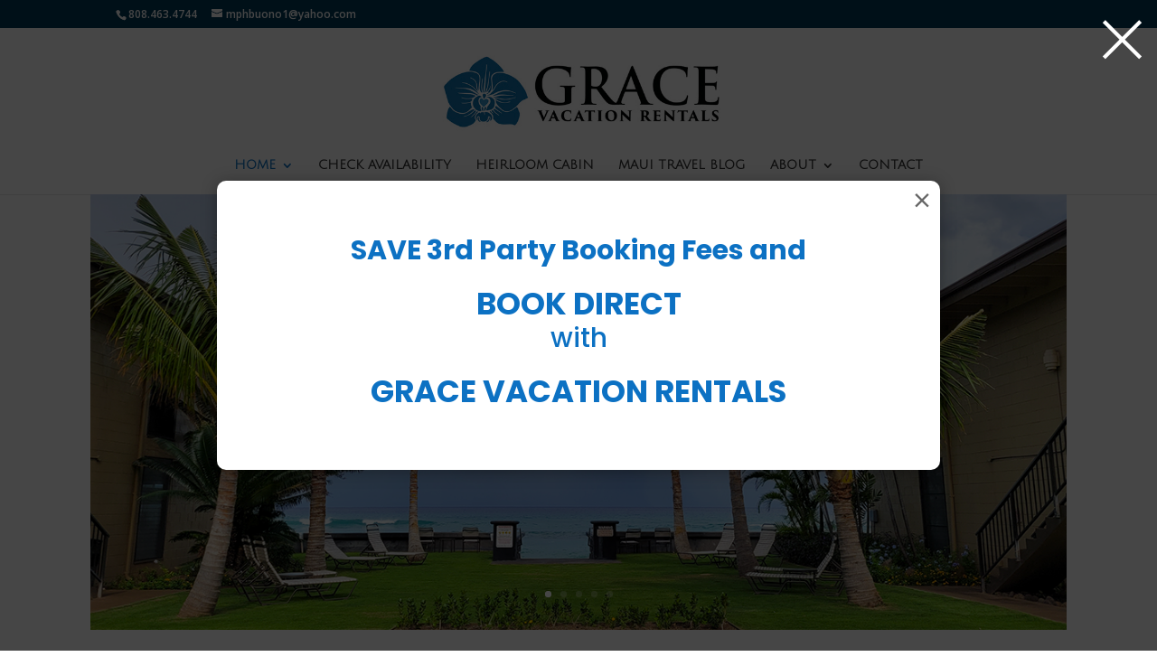

--- FILE ---
content_type: text/css
request_url: https://gracevacationrentals.com/wp-content/et-cache/1062/et-core-unified-deferred-1062.min.css?ver=1763623900
body_size: 2834
content:
.et_pb_section_0{height:100vh}.et_pb_section_0.et_pb_section{padding-top:0px;padding-bottom:0px;margin-top:0px;margin-bottom:0px;background-color:RGBA(0,0,0,0)!important}.et_pb_row_0{background-color:#FFFFFF;border-radius:10px 10px 10px 10px;overflow:hidden;max-height:95vh;box-shadow:0px 2px 18px 0px rgba(0,0,0,0.3);position:absolute!important;top:50%;bottom:auto;left:50%;right:auto;transform:translateX(-50%) translateY(-50%)}.et_pb_row_0.et_pb_row{padding-top:4px!important;padding-bottom:30px!important;padding-top:4px;padding-bottom:30px}.et_pb_row_0,body #page-container .et-db #et-boc .et-l .et_pb_row_0.et_pb_row,body.et_pb_pagebuilder_layout.single #page-container #et-boc .et-l .et_pb_row_0.et_pb_row,body.et_pb_pagebuilder_layout.single.et_full_width_page #page-container #et-boc .et-l .et_pb_row_0.et_pb_row{width:800px;max-width:90%}.et_pb_text_0.et_pb_text{color:#0c71c3!important}.et_pb_text_0{font-family:'Poppins',Helvetica,Arial,Lucida,sans-serif;font-size:30px;padding-top:40px!important;padding-right:20px!important;padding-left:20px!important;margin-bottom:30px!important}.et_pb_text_0 h1{font-family:'Poppins',Helvetica,Arial,Lucida,sans-serif;font-size:34px;color:#0c71c3!important;text-align:center}.et_pb_text_0 h3{font-weight:600;font-size:38px;color:#ffffff!important;line-height:1.2em;text-align:center}.et_pb_section_1.et_pb_section{padding-top:7px;padding-bottom:7px;background-color:#0C71C3!important}.et_pb_row_1.et_pb_row{padding-top:14px!important;padding-right:0px!important;padding-bottom:7px!important;padding-left:0px!important;padding-top:14px;padding-right:0px;padding-bottom:7px;padding-left:0px}.et_pb_text_1.et_pb_text{color:#dbe0df!important}.et_pb_text_1{font-size:13px;padding-top:0px!important;padding-bottom:0px!important;vertical-align:middle!important}.et_pb_button_0_wrapper .et_pb_button_0,.et_pb_button_0_wrapper .et_pb_button_0:hover{padding-top:5px!important;padding-right:20px!important;padding-bottom:5px!important;padding-left:20px!important}body #page-container .et_pb_section .et_pb_button_0{color:#ffffff!important;border-width:0px!important;border-radius:30px;font-size:13px;text-transform:uppercase!important;background-color:#3a84c1}body #page-container .et_pb_section .et_pb_button_0:hover{color:rgba(255,255,255,0.75)!important;border-radius:30!important;background-image:initial;background-color:rgba(73,197,182,0.75)}body #page-container .et_pb_section .et_pb_button_0:before,body #page-container .et_pb_section .et_pb_button_0:after{display:none!important}.et_pb_button_0{transition:color 300ms ease 0ms,background-color 300ms ease 0ms,border-radius 300ms ease 0ms;display:inline-block!important;vertical-align:middle!important;font-weight:bold}.et_pb_button_17,.et_pb_button_17:after,.et_pb_button_16,.et_pb_button_16:after,.et_pb_button_15,.et_pb_button_15:after,.et_pb_button_14,.et_pb_button_14:after,.et_pb_button_13,.et_pb_button_13:after,.et_pb_button_12,.et_pb_button_12:after,.et_pb_button_11,.et_pb_button_11:after,.et_pb_button_10,.et_pb_button_10:after,.et_pb_button_9,.et_pb_button_9:after,.et_pb_button_1,.et_pb_button_1:after,.et_pb_button_7,.et_pb_button_7:after,.et_pb_button_6,.et_pb_button_6:after,.et_pb_button_5,.et_pb_button_5:after,.et_pb_button_4,.et_pb_button_4:after,.et_pb_button_3,.et_pb_button_3:after,.et_pb_button_2,.et_pb_button_2:after,.et_pb_button_8,.et_pb_button_8:after,.et_pb_button_0,.et_pb_button_0:after{transition:all 300ms ease 0ms}.et_pb_text_18,.et_pb_text_7,.et_pb_text_11,.et_pb_text_17,.et_pb_text_8,.et_pb_text_10,.et_pb_text_15,.et_pb_text_9,.et_pb_text_6,.et_pb_text_12,.et_pb_text_5,.et_pb_text_19,.et_pb_text_4{font-size:16px;letter-spacing:0.2px;padding-top:100px!important}.et_pb_text_15 h2,.et_pb_text_7 h2,.et_pb_text_16 h2,.et_pb_text_9 h2,.et_pb_text_8 h2,.et_pb_text_19 h2,.et_pb_text_14 h2,.et_pb_text_4 h2,.et_pb_text_6 h2,.et_pb_text_5 h2,.et_pb_text_10 h2,.et_pb_text_17 h2,.et_pb_text_13 h2,.et_pb_text_12 h2,.et_pb_text_18 h2,.et_pb_text_11 h2{font-family:'Julius Sans One',Helvetica,Arial,Lucida,sans-serif;font-weight:700;text-transform:uppercase;font-size:23px;color:#0C71C3!important;letter-spacing:3px;line-height:1.2em;text-align:center}.et_pb_button_7_wrapper .et_pb_button_7,.et_pb_button_7_wrapper .et_pb_button_7:hover,.et_pb_button_10_wrapper .et_pb_button_10,.et_pb_button_10_wrapper .et_pb_button_10:hover,.et_pb_button_1_wrapper .et_pb_button_1,.et_pb_button_1_wrapper .et_pb_button_1:hover,.et_pb_button_9_wrapper .et_pb_button_9,.et_pb_button_9_wrapper .et_pb_button_9:hover,.et_pb_button_11_wrapper .et_pb_button_11,.et_pb_button_11_wrapper .et_pb_button_11:hover,.et_pb_button_6_wrapper .et_pb_button_6,.et_pb_button_6_wrapper .et_pb_button_6:hover,.et_pb_button_8_wrapper .et_pb_button_8,.et_pb_button_8_wrapper .et_pb_button_8:hover,.et_pb_button_17_wrapper .et_pb_button_17,.et_pb_button_17_wrapper .et_pb_button_17:hover,.et_pb_button_15_wrapper .et_pb_button_15,.et_pb_button_15_wrapper .et_pb_button_15:hover,.et_pb_button_12_wrapper .et_pb_button_12,.et_pb_button_12_wrapper .et_pb_button_12:hover,.et_pb_button_4_wrapper .et_pb_button_4,.et_pb_button_4_wrapper .et_pb_button_4:hover,.et_pb_button_5_wrapper .et_pb_button_5,.et_pb_button_5_wrapper .et_pb_button_5:hover,.et_pb_button_3_wrapper .et_pb_button_3,.et_pb_button_3_wrapper .et_pb_button_3:hover,.et_pb_button_14_wrapper .et_pb_button_14,.et_pb_button_14_wrapper .et_pb_button_14:hover,.et_pb_button_13_wrapper .et_pb_button_13,.et_pb_button_13_wrapper .et_pb_button_13:hover,.et_pb_button_2_wrapper .et_pb_button_2,.et_pb_button_2_wrapper .et_pb_button_2:hover,.et_pb_button_16_wrapper .et_pb_button_16,.et_pb_button_16_wrapper .et_pb_button_16:hover{padding-top:16px!important;padding-right:40px!important;padding-bottom:16px!important;padding-left:40px!important}.et_pb_button_5_wrapper,.et_pb_button_7_wrapper,.et_pb_button_8_wrapper,.et_pb_button_3_wrapper,.et_pb_button_17_wrapper,.et_pb_button_15_wrapper,.et_pb_button_9_wrapper,.et_pb_button_2_wrapper,.et_pb_button_10_wrapper,.et_pb_button_14_wrapper,.et_pb_button_16_wrapper,.et_pb_button_4_wrapper,.et_pb_button_1_wrapper,.et_pb_button_13_wrapper,.et_pb_button_11_wrapper,.et_pb_button_6_wrapper,.et_pb_button_12_wrapper{margin-top:40px!important}body #page-container .et_pb_section .et_pb_button_16,body #page-container .et_pb_section .et_pb_button_14,body #page-container .et_pb_section .et_pb_button_13,body #page-container .et_pb_section .et_pb_button_9,body #page-container .et_pb_section .et_pb_button_15,body #page-container .et_pb_section .et_pb_button_11,body #page-container .et_pb_section .et_pb_button_12,body #page-container .et_pb_section .et_pb_button_10,body #page-container .et_pb_section .et_pb_button_3,body #page-container .et_pb_section .et_pb_button_5,body #page-container .et_pb_section .et_pb_button_1,body #page-container .et_pb_section .et_pb_button_8,body #page-container .et_pb_section .et_pb_button_6,body #page-container .et_pb_section .et_pb_button_4,body #page-container .et_pb_section .et_pb_button_2,body #page-container .et_pb_section .et_pb_button_7{border-width:0px!important;border-radius:0px;letter-spacing:2px;font-size:16px;font-weight:700!important;text-transform:uppercase!important;background-color:#4373A9}body #page-container .et_pb_section .et_pb_button_12:hover:after,body #page-container .et_pb_section .et_pb_button_5:hover:after,body #page-container .et_pb_section .et_pb_button_11:hover:after,body #page-container .et_pb_section .et_pb_button_4:hover:after,body #page-container .et_pb_section .et_pb_button_6:hover:after,body #page-container .et_pb_section .et_pb_button_13:hover:after,body #page-container .et_pb_section .et_pb_button_14:hover:after,body #page-container .et_pb_section .et_pb_button_10:hover:after,body #page-container .et_pb_section .et_pb_button_7:hover:after,body #page-container .et_pb_section .et_pb_button_3:hover:after,body #page-container .et_pb_section .et_pb_button_8:hover:after,body #page-container .et_pb_section .et_pb_button_17:hover:after,body #page-container .et_pb_section .et_pb_button_1:hover:after,body #page-container .et_pb_section .et_pb_button_16:hover:after,body #page-container .et_pb_section .et_pb_button_9:hover:after,body #page-container .et_pb_section .et_pb_button_15:hover:after,body #page-container .et_pb_section .et_pb_button_2:hover:after{margin-left:.3em;left:auto;margin-left:.3em;opacity:1}body #page-container .et_pb_section .et_pb_button_14:after,body #page-container .et_pb_section .et_pb_button_13:after,body #page-container .et_pb_section .et_pb_button_5:after,body #page-container .et_pb_section .et_pb_button_1:after,body #page-container .et_pb_section .et_pb_button_3:after,body #page-container .et_pb_section .et_pb_button_16:after,body #page-container .et_pb_section .et_pb_button_4:after,body #page-container .et_pb_section .et_pb_button_2:after,body #page-container .et_pb_section .et_pb_button_17:after,body #page-container .et_pb_section .et_pb_button_12:after,body #page-container .et_pb_section .et_pb_button_8:after,body #page-container .et_pb_section .et_pb_button_15:after,body #page-container .et_pb_section .et_pb_button_10:after,body #page-container .et_pb_section .et_pb_button_11:after,body #page-container .et_pb_section .et_pb_button_9:after,body #page-container .et_pb_section .et_pb_button_7:after,body #page-container .et_pb_section .et_pb_button_6:after{line-height:inherit;font-size:inherit!important;margin-left:-1em;left:auto;font-family:ETmodules!important;font-weight:400!important}.et_pb_image_10,.et_pb_image_6,.et_pb_image_8,.et_pb_image_12,.et_pb_image_19,.et_pb_image_9,.et_pb_image_13,.et_pb_image_17,.et_pb_image_14,.et_pb_image_11{width:90%;text-align:left;margin-left:0}.et_pb_image_7{width:95%;text-align:left;margin-left:0}.et_pb_image_16,.et_pb_image_20,.et_pb_image_18,.et_pb_image_15,.et_pb_image_21{text-align:left;margin-left:0}.et_pb_text_13,.et_pb_text_14,.et_pb_text_16{font-size:16px;letter-spacing:0.2px;padding-top:50px!important}.et_pb_divider_0:before,.et_pb_divider_1:before{border-top-color:#0C71C3}.et_pb_video_0 .et_pb_video_overlay_hover:hover{background-color:rgba(0,0,0,.6)}.et_pb_text_20 h2,.et_pb_text_21 h2{font-family:'Julius Sans One',Helvetica,Arial,Lucida,sans-serif;font-weight:700;text-transform:uppercase;font-size:18px;color:#0C71C3!important;letter-spacing:3px;line-height:1.2em;text-align:center}.et_pb_text_21,.et_pb_text_20{padding-top:50px!important}.et_pb_image_22{padding-bottom:50px;text-align:left;margin-left:0}.et_pb_image_22 .et_overlay:before{color:#0C71C3!important;font-family:ETmodules!important;font-weight:400!important}.et_pb_image_22 .et_overlay{background-color:rgba(12,113,195,0.3)}div.et_pb_section.et_pb_section_10,div.et_pb_section.et_pb_section_11{background-position:center bottom 0px;background-image:linear-gradient(45deg,#0c71c3 0%,rgba(12,113,195,0.53) 100%),url(https://gracevacationrentals.com/wp-content/uploads/2021/03/Turtle-maui-snorkeling2.jpg)!important}.et_pb_section_11.et_pb_section,.et_pb_section_10.et_pb_section{padding-top:120px;padding-right:0px;padding-bottom:120px;padding-left:0px}.et_pb_row_inner_0{background-color:RGBA(0,0,0,0)}.et_pb_row_inner_0.et_pb_row_inner{padding-right:30px!important;padding-left:30px!important}.et_pb_column .et_pb_row_inner_0{padding-right:30px;padding-left:30px}.et_pb_signup_0.et_pb_subscribe{background-color:#003a59}.et_pb_text_22{line-height:2em;font-size:16px;line-height:2em}.et_pb_text_22 h2{font-family:'Cormorant Garamond',Georgia,"Times New Roman",serif;font-weight:700;font-size:52px;line-height:1.2em}.et_pb_section_13.et_pb_section{background-color:#003a59!important}.et_pb_image_23{text-align:center}body #page-container .et_pb_section .et_pb_button_17{border-width:0px!important;border-radius:0px;letter-spacing:2px;font-size:16px;font-weight:700!important;text-transform:uppercase!important;background-color:#8db700}.et_pb_social_media_follow .et_pb_social_media_follow_network_0.et_pb_social_icon .icon:before,.et_pb_social_media_follow_0 li.et_pb_social_icon a.icon:before{color:#FFFFFF}.et_pb_social_media_follow .et_pb_social_media_follow_network_1 .icon:before,.et_pb_social_media_follow .et_pb_social_media_follow_network_0 .icon:before,.et_pb_social_media_follow .et_pb_social_media_follow_network_2 .icon:before{font-size:20px;line-height:40px;height:40px;width:40px}.et_pb_social_media_follow .et_pb_social_media_follow_network_2 .icon,.et_pb_social_media_follow .et_pb_social_media_follow_network_0 .icon,.et_pb_social_media_follow .et_pb_social_media_follow_network_1 .icon{height:40px;width:40px}.et_pb_social_media_follow_0 li a.icon:before{font-size:18px;line-height:36px;height:36px;width:36px}.et_pb_social_media_follow_0 li a.icon{height:36px;width:36px}.et_pb_blurb_1.et_pb_blurb .et_pb_module_header,.et_pb_blurb_1.et_pb_blurb .et_pb_module_header a,.et_pb_blurb_0.et_pb_blurb .et_pb_module_header,.et_pb_blurb_0.et_pb_blurb .et_pb_module_header a{font-family:'Julius Sans One',Helvetica,Arial,Lucida,sans-serif;font-weight:700;text-transform:uppercase;font-size:14px;color:#FFFFFF!important;letter-spacing:1px;line-height:1.8em}.et_pb_blurb_1.et_pb_blurb,.et_pb_blurb_0.et_pb_blurb{font-family:'Julius Sans One',Helvetica,Arial,Lucida,sans-serif;margin-top:20px!important}.et_pb_blurb_4 .et-pb-icon,.et_pb_blurb_3 .et-pb-icon,.et_pb_blurb_2 .et-pb-icon,.et_pb_blurb_0 .et-pb-icon,.et_pb_blurb_1 .et-pb-icon{font-size:20px;color:#FFFFFF;font-family:ETmodules!important;font-weight:400!important}.et_pb_blurb_3.et_pb_blurb .et_pb_module_header,.et_pb_blurb_3.et_pb_blurb .et_pb_module_header a,.et_pb_blurb_4.et_pb_blurb .et_pb_module_header,.et_pb_blurb_4.et_pb_blurb .et_pb_module_header a,.et_pb_blurb_2.et_pb_blurb .et_pb_module_header,.et_pb_blurb_2.et_pb_blurb .et_pb_module_header a{font-family:'Julius Sans One',Helvetica,Arial,Lucida,sans-serif;font-weight:700;text-transform:uppercase;font-size:14px;color:#FFFFFF!important;letter-spacing:1px;line-height:1.5em}.et_pb_blurb_3.et_pb_blurb p,.et_pb_blurb_2.et_pb_blurb p,.et_pb_blurb_4.et_pb_blurb p{line-height:1.5em}.et_pb_blurb_2.et_pb_blurb,.et_pb_blurb_4.et_pb_blurb,.et_pb_blurb_3.et_pb_blurb{font-family:'Julius Sans One',Helvetica,Arial,Lucida,sans-serif;font-weight:700;text-transform:uppercase;line-height:1.5em;margin-top:20px!important}.et_pb_text_23.et_pb_text{color:#ffffff!important}.et_pb_column_33,.et_pb_column_19,.et_pb_column_17,.et_pb_column_24,.et_pb_column_41,.et_pb_column_31,.et_pb_column_42,.et_pb_column_14,.et_pb_column_23,.et_pb_column_20,.et_pb_column_26,.et_pb_column_29,.et_pb_column_12,.et_pb_column_37,.et_pb_column_35,.et_pb_column_39{padding-top:20px;padding-right:20px;padding-bottom:20px;padding-left:20px}.et_pb_social_media_follow_network_0 a.icon,.et_pb_social_media_follow_network_2 a.icon,.et_pb_social_media_follow_network_1 a.icon{background-color:RGBA(0,0,0,0)!important}.et_pb_image_19.et_pb_module,.et_pb_image_6.et_pb_module,.et_pb_image_12.et_pb_module,.et_pb_image_14.et_pb_module,.et_pb_image_11.et_pb_module,.et_pb_image_10.et_pb_module{margin-left:auto!important;margin-right:auto!important}@media only screen and (min-width:981px){.et_pb_row_1,body #page-container .et-db #et-boc .et-l .et_pb_row_1.et_pb_row,body.et_pb_pagebuilder_layout.single #page-container #et-boc .et-l .et_pb_row_1.et_pb_row,body.et_pb_pagebuilder_layout.single.et_full_width_page #page-container #et-boc .et-l .et_pb_row_1.et_pb_row{width:89%;max-width:89%}.et_pb_section_8{display:none!important}}@media only screen and (max-width:980px){.et_pb_section_0{height:85vh}.et_pb_row_0{max-height:90vh;top:50%;bottom:auto;left:50%;right:auto;transform:translateX(-50%) translateY(-50%)}.et_pb_row_0.et_pb_row{padding-top:4px!important;padding-bottom:0px!important;padding-top:4px!important;padding-bottom:0px!important}body.logged-in.admin-bar .et_pb_row_0{top:50%}.et_pb_text_0 h3{font-size:35px}.et_pb_row_1,body #page-container .et-db #et-boc .et-l .et_pb_row_1.et_pb_row,body.et_pb_pagebuilder_layout.single #page-container #et-boc .et-l .et_pb_row_1.et_pb_row,body.et_pb_pagebuilder_layout.single.et_full_width_page #page-container #et-boc .et-l .et_pb_row_1.et_pb_row{width:80%;max-width:80%}.et_pb_text_5 h2,.et_pb_text_10 h2,.et_pb_text_9 h2,.et_pb_text_8 h2,.et_pb_text_7 h2,.et_pb_text_6 h2,.et_pb_text_11 h2,.et_pb_text_4 h2{font-size:20px}.et_pb_text_6,.et_pb_text_15,.et_pb_text_8,.et_pb_text_14,.et_pb_text_4,.et_pb_text_16,.et_pb_text_9,.et_pb_text_7,.et_pb_text_13,.et_pb_text_17,.et_pb_text_10,.et_pb_text_18,.et_pb_text_11,.et_pb_text_21,.et_pb_text_12,.et_pb_text_19,.et_pb_text_5,.et_pb_text_20{padding-top:0px!important}.et_pb_button_7_wrapper,.et_pb_button_10_wrapper,.et_pb_button_9_wrapper,.et_pb_button_6_wrapper,.et_pb_button_8_wrapper,.et_pb_button_11_wrapper,.et_pb_button_1_wrapper,.et_pb_button_12_wrapper,.et_pb_button_3_wrapper,.et_pb_button_5_wrapper,.et_pb_button_16_wrapper,.et_pb_button_2_wrapper,.et_pb_button_13_wrapper,.et_pb_button_4_wrapper,.et_pb_button_17_wrapper,.et_pb_button_14_wrapper,.et_pb_button_15_wrapper{margin-bottom:90px!important}body #page-container .et_pb_section .et_pb_button_17:after,body #page-container .et_pb_section .et_pb_button_15:after,body #page-container .et_pb_section .et_pb_button_13:after,body #page-container .et_pb_section .et_pb_button_9:after,body #page-container .et_pb_section .et_pb_button_14:after,body #page-container .et_pb_section .et_pb_button_11:after,body #page-container .et_pb_section .et_pb_button_10:after,body #page-container .et_pb_section .et_pb_button_12:after,body #page-container .et_pb_section .et_pb_button_16:after,body #page-container .et_pb_section .et_pb_button_8:after,body #page-container .et_pb_section .et_pb_button_6:after,body #page-container .et_pb_section .et_pb_button_5:after,body #page-container .et_pb_section .et_pb_button_1:after,body #page-container .et_pb_section .et_pb_button_4:after,body #page-container .et_pb_section .et_pb_button_7:after,body #page-container .et_pb_section .et_pb_button_3:after,body #page-container .et_pb_section .et_pb_button_2:after{line-height:inherit;font-size:inherit!important;margin-left:-1em;left:auto;display:inline-block;opacity:0;content:attr(data-icon);font-family:ETmodules!important;font-weight:400!important}body #page-container .et_pb_section .et_pb_button_12:before,body #page-container .et_pb_section .et_pb_button_5:before,body #page-container .et_pb_section .et_pb_button_13:before,body #page-container .et_pb_section .et_pb_button_11:before,body #page-container .et_pb_section .et_pb_button_3:before,body #page-container .et_pb_section .et_pb_button_14:before,body #page-container .et_pb_section .et_pb_button_2:before,body #page-container .et_pb_section .et_pb_button_10:before,body #page-container .et_pb_section .et_pb_button_4:before,body #page-container .et_pb_section .et_pb_button_6:before,body #page-container .et_pb_section .et_pb_button_15:before,body #page-container .et_pb_section .et_pb_button_16:before,body #page-container .et_pb_section .et_pb_button_9:before,body #page-container .et_pb_section .et_pb_button_7:before,body #page-container .et_pb_section .et_pb_button_1:before,body #page-container .et_pb_section .et_pb_button_17:before,body #page-container .et_pb_section .et_pb_button_8:before{display:none}body #page-container .et_pb_section .et_pb_button_15:hover:after,body #page-container .et_pb_section .et_pb_button_2:hover:after,body #page-container .et_pb_section .et_pb_button_14:hover:after,body #page-container .et_pb_section .et_pb_button_16:hover:after,body #page-container .et_pb_section .et_pb_button_3:hover:after,body #page-container .et_pb_section .et_pb_button_13:hover:after,body #page-container .et_pb_section .et_pb_button_1:hover:after,body #page-container .et_pb_section .et_pb_button_12:hover:after,body #page-container .et_pb_section .et_pb_button_17:hover:after,body #page-container .et_pb_section .et_pb_button_4:hover:after,body #page-container .et_pb_section .et_pb_button_11:hover:after,body #page-container .et_pb_section .et_pb_button_8:hover:after,body #page-container .et_pb_section .et_pb_button_7:hover:after,body #page-container .et_pb_section .et_pb_button_9:hover:after,body #page-container .et_pb_section .et_pb_button_6:hover:after,body #page-container .et_pb_section .et_pb_button_5:hover:after,body #page-container .et_pb_section .et_pb_button_10:hover:after{margin-left:.3em;left:auto;margin-left:.3em;opacity:1}.et_pb_image_17 .et_pb_image_wrap img,.et_pb_image_18 .et_pb_image_wrap img,.et_pb_image_14 .et_pb_image_wrap img,.et_pb_image_23 .et_pb_image_wrap img,.et_pb_image_22 .et_pb_image_wrap img,.et_pb_image_12 .et_pb_image_wrap img,.et_pb_image_15 .et_pb_image_wrap img,.et_pb_image_6 .et_pb_image_wrap img,.et_pb_image_7 .et_pb_image_wrap img,.et_pb_image_19 .et_pb_image_wrap img,.et_pb_image_21 .et_pb_image_wrap img,.et_pb_image_13 .et_pb_image_wrap img,.et_pb_image_16 .et_pb_image_wrap img,.et_pb_image_11 .et_pb_image_wrap img,.et_pb_image_8 .et_pb_image_wrap img,.et_pb_image_9 .et_pb_image_wrap img,.et_pb_image_20 .et_pb_image_wrap img,.et_pb_image_10 .et_pb_image_wrap img{width:auto}.et_pb_text_17 h2,.et_pb_text_12 h2,.et_pb_text_16 h2,.et_pb_text_19 h2,.et_pb_text_14 h2,.et_pb_text_18 h2,.et_pb_text_13 h2,.et_pb_text_15 h2{font-size:20px;text-align:center}.et_pb_text_21 h2,.et_pb_text_20 h2{font-size:18px}.et_pb_text_22 h2{font-size:42px}.et_pb_column_33,.et_pb_column_31,.et_pb_column_41,.et_pb_column_37{padding-top:20px;padding-right:20px;padding-bottom:20px;padding-left:20px}}@media only screen and (min-width:768px) and (max-width:980px){.et_pb_section_7{display:none!important}}@media only screen and (max-width:767px){.et_pb_section_0{height:100vh}.et_pb_row_0{max-height:95vh;top:50%;bottom:auto;left:50%;right:auto;transform:translateX(-50%) translateY(-50%)}.et_pb_row_0.et_pb_row{padding-top:4px!important;padding-bottom:0px!important;padding-top:4px!important;padding-bottom:0px!important}body.logged-in.admin-bar .et_pb_row_0{top:50%}.et_pb_text_20 h2,.et_pb_text_0,.et_pb_text_21 h2{font-size:18px}.et_pb_text_0 h3,.et_pb_text_22 h2{font-size:32px}.et_pb_section_7{display:none!important}.et_pb_text_19,.et_pb_text_4,.et_pb_text_16,.et_pb_text_13,.et_pb_text_8,.et_pb_text_11,.et_pb_text_5,.et_pb_text_18,.et_pb_text_10,.et_pb_text_14{font-size:14px}.et_pb_text_9 h2,.et_pb_text_7 h2,.et_pb_text_8 h2,.et_pb_text_11 h2,.et_pb_text_10 h2,.et_pb_text_6 h2,.et_pb_text_5 h2,.et_pb_text_4 h2{font-size:20px}.et_pb_button_8_wrapper,.et_pb_button_5_wrapper,.et_pb_button_6_wrapper,.et_pb_button_9_wrapper,.et_pb_button_13_wrapper,.et_pb_button_7_wrapper,.et_pb_button_14_wrapper,.et_pb_button_12_wrapper,.et_pb_button_10_wrapper,.et_pb_button_1_wrapper,.et_pb_button_3_wrapper,.et_pb_button_11_wrapper,.et_pb_button_4_wrapper,.et_pb_button_17_wrapper,.et_pb_button_15_wrapper,.et_pb_button_2_wrapper{margin-bottom:90px!important}body #page-container .et_pb_section .et_pb_button_11:after,body #page-container .et_pb_section .et_pb_button_7:after,body #page-container .et_pb_section .et_pb_button_10:after,body #page-container .et_pb_section .et_pb_button_8:after,body #page-container .et_pb_section .et_pb_button_15:after,body #page-container .et_pb_section .et_pb_button_12:after,body #page-container .et_pb_section .et_pb_button_4:after,body #page-container .et_pb_section .et_pb_button_1:after,body #page-container .et_pb_section .et_pb_button_17:after,body #page-container .et_pb_section .et_pb_button_2:after,body #page-container .et_pb_section .et_pb_button_16:after,body #page-container .et_pb_section .et_pb_button_3:after,body #page-container .et_pb_section .et_pb_button_9:after,body #page-container .et_pb_section .et_pb_button_14:after,body #page-container .et_pb_section .et_pb_button_5:after,body #page-container .et_pb_section .et_pb_button_13:after,body #page-container .et_pb_section .et_pb_button_6:after{line-height:inherit;font-size:inherit!important;margin-left:-1em;left:auto;display:inline-block;opacity:0;content:attr(data-icon);font-family:ETmodules!important;font-weight:400!important}body #page-container .et_pb_section .et_pb_button_14:before,body #page-container .et_pb_section .et_pb_button_12:before,body #page-container .et_pb_section .et_pb_button_11:before,body #page-container .et_pb_section .et_pb_button_16:before,body #page-container .et_pb_section .et_pb_button_13:before,body #page-container .et_pb_section .et_pb_button_10:before,body #page-container .et_pb_section .et_pb_button_17:before,body #page-container .et_pb_section .et_pb_button_15:before,body #page-container .et_pb_section .et_pb_button_8:before,body #page-container .et_pb_section .et_pb_button_4:before,body #page-container .et_pb_section .et_pb_button_1:before,body #page-container .et_pb_section .et_pb_button_9:before,body #page-container .et_pb_section .et_pb_button_6:before,body #page-container .et_pb_section .et_pb_button_2:before,body #page-container .et_pb_section .et_pb_button_3:before,body #page-container .et_pb_section .et_pb_button_7:before,body #page-container .et_pb_section .et_pb_button_5:before{display:none}body #page-container .et_pb_section .et_pb_button_9:hover:after,body #page-container .et_pb_section .et_pb_button_12:hover:after,body #page-container .et_pb_section .et_pb_button_5:hover:after,body #page-container .et_pb_section .et_pb_button_13:hover:after,body #page-container .et_pb_section .et_pb_button_3:hover:after,body #page-container .et_pb_section .et_pb_button_4:hover:after,body #page-container .et_pb_section .et_pb_button_14:hover:after,body #page-container .et_pb_section .et_pb_button_15:hover:after,body #page-container .et_pb_section .et_pb_button_2:hover:after,body #page-container .et_pb_section .et_pb_button_16:hover:after,body #page-container .et_pb_section .et_pb_button_1:hover:after,body #page-container .et_pb_section .et_pb_button_6:hover:after,body #page-container .et_pb_section .et_pb_button_17:hover:after,body #page-container .et_pb_section .et_pb_button_8:hover:after,body #page-container .et_pb_section .et_pb_button_10:hover:after,body #page-container .et_pb_section .et_pb_button_11:hover:after,body #page-container .et_pb_section .et_pb_button_7:hover:after{margin-left:.3em;left:auto;margin-left:.3em;opacity:1}.et_pb_image_8 .et_pb_image_wrap img,.et_pb_image_21 .et_pb_image_wrap img,.et_pb_image_9 .et_pb_image_wrap img,.et_pb_image_14 .et_pb_image_wrap img,.et_pb_image_20 .et_pb_image_wrap img,.et_pb_image_22 .et_pb_image_wrap img,.et_pb_image_13 .et_pb_image_wrap img,.et_pb_image_12 .et_pb_image_wrap img,.et_pb_image_16 .et_pb_image_wrap img,.et_pb_image_15 .et_pb_image_wrap img,.et_pb_image_19 .et_pb_image_wrap img,.et_pb_image_10 .et_pb_image_wrap img,.et_pb_image_11 .et_pb_image_wrap img,.et_pb_image_7 .et_pb_image_wrap img,.et_pb_image_6 .et_pb_image_wrap img,.et_pb_image_23 .et_pb_image_wrap img,.et_pb_image_18 .et_pb_image_wrap img,.et_pb_image_17 .et_pb_image_wrap img{width:auto}.et_pb_text_20,.et_pb_text_12,.et_pb_text_6,.et_pb_text_21,.et_pb_text_17,.et_pb_text_15,.et_pb_text_9,.et_pb_text_7{font-size:14px;padding-top:0px!important}.et_pb_text_15 h2,.et_pb_text_19 h2,.et_pb_text_13 h2,.et_pb_text_16 h2,.et_pb_text_17 h2,.et_pb_text_14 h2,.et_pb_text_12 h2,.et_pb_text_18 h2{font-size:20px;text-align:left}.et_pb_button_16_wrapper{margin-bottom:20px!important}.et_pb_section_10.et_pb_section,.et_pb_section_11.et_pb_section{padding-top:80px;padding-bottom:80px}.et_pb_column_41,.et_pb_column_37,.et_pb_column_31,.et_pb_column_33{padding-top:20px;padding-right:20px;padding-bottom:20px;padding-left:20px}}

--- FILE ---
content_type: text/plain
request_url: https://www.google-analytics.com/j/collect?v=1&_v=j102&a=1593548456&t=pageview&_s=1&dl=https%3A%2F%2Fgracevacationrentals.com%2Fmaui-sands%2F&ul=en-us%40posix&dt=Maui%20Sands%20-%20Grace%20Vacation%20Rentals&sr=1280x720&vp=1280x720&_u=YCDAgAABAAAAAC~&jid=1526213528&gjid=855834999&cid=1823320293.1765239953&tid=UA-189211196-1&_gid=84507332.1765239953&_slc=1&gtm=45He5c51n81WM8LVTMza200&cd1=0&cd2=https%3A%2F%2Fgracevacationrentals.com%2Fmaui-sands%2F&gcd=13l3l3l3l1l1&dma=0&tag_exp=103116026~103200004~104527907~104528501~104684208~104684211~105391253~115583767~115938466~115938468~116184927~116184929~116217636~116217638~116682875&z=1813698367
body_size: -574
content:
2,cG-94CB3GFTDJ